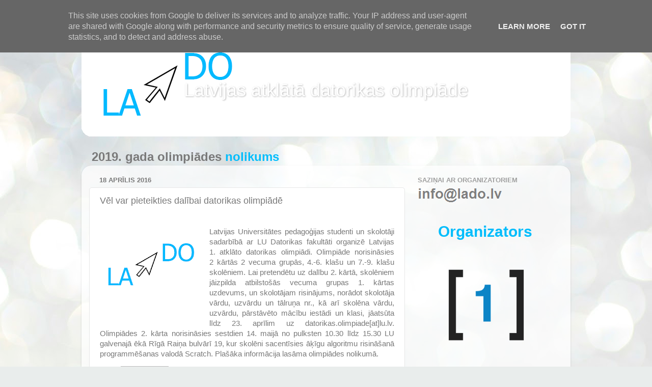

--- FILE ---
content_type: text/html; charset=UTF-8
request_url: https://www.lado.lv/2016/04/vel-var-pieteikties-dalibai-datorikas.html
body_size: 10028
content:
<!DOCTYPE html>
<html class='v2' dir='ltr' lang='lv'>
<head>
<link href='https://www.blogger.com/static/v1/widgets/335934321-css_bundle_v2.css' rel='stylesheet' type='text/css'/>
<meta content='width=1100' name='viewport'/>
<meta content='text/html; charset=UTF-8' http-equiv='Content-Type'/>
<meta content='blogger' name='generator'/>
<link href='https://www.lado.lv/favicon.ico' rel='icon' type='image/x-icon'/>
<link href='https://www.lado.lv/2016/04/vel-var-pieteikties-dalibai-datorikas.html' rel='canonical'/>
<link rel="alternate" type="application/atom+xml" title="Latvijas atklātā datorikas olimpiāde - Atom" href="https://www.lado.lv/feeds/posts/default" />
<link rel="alternate" type="application/rss+xml" title="Latvijas atklātā datorikas olimpiāde - RSS" href="https://www.lado.lv/feeds/posts/default?alt=rss" />
<link rel="service.post" type="application/atom+xml" title="Latvijas atklātā datorikas olimpiāde - Atom" href="https://www.blogger.com/feeds/5843838229725226088/posts/default" />

<link rel="alternate" type="application/atom+xml" title="Latvijas atklātā datorikas olimpiāde - Atom" href="https://www.lado.lv/feeds/510716065376637991/comments/default" />
<!--Can't find substitution for tag [blog.ieCssRetrofitLinks]-->
<link href='https://blogger.googleusercontent.com/img/b/R29vZ2xl/AVvXsEh1dMxdzbA4POOf7M42Hb_LzafuooYckad9BnwUlRi9bK3p5dZL0QPdFQ90NHb3lM9UplGAPILT7L24R61NIfz4rdlJPDcffl-YkGIkaYr7yIXiVvzqedoXcZ4jql-F3x-ElHlwtiwfiNOr/s200/LADO_icon_3.png' rel='image_src'/>
<meta content='https://www.lado.lv/2016/04/vel-var-pieteikties-dalibai-datorikas.html' property='og:url'/>
<meta content='Vēl var pieteikties dalībai datorikas olimpiādē' property='og:title'/>
<meta content='   Latvijas Universitātes pedagoģijas studenti un skolotāji sadarbībā ar LU Datorikas fakultāti organizē Latvijas 1. atklāto datorikas olimp...' property='og:description'/>
<meta content='https://blogger.googleusercontent.com/img/b/R29vZ2xl/AVvXsEh1dMxdzbA4POOf7M42Hb_LzafuooYckad9BnwUlRi9bK3p5dZL0QPdFQ90NHb3lM9UplGAPILT7L24R61NIfz4rdlJPDcffl-YkGIkaYr7yIXiVvzqedoXcZ4jql-F3x-ElHlwtiwfiNOr/w1200-h630-p-k-no-nu/LADO_icon_3.png' property='og:image'/>
<title>Latvijas atklātā datorikas olimpiāde: Vēl var pieteikties dalībai datorikas olimpiādē</title>
<style id='page-skin-1' type='text/css'><!--
/*-----------------------------------------------
Blogger Template Style
Name:     Picture Window
Designer: Blogger
URL:      www.blogger.com
----------------------------------------------- */
/* Content
----------------------------------------------- */
body {
font: normal normal 15px Arial, Tahoma, Helvetica, FreeSans, sans-serif;
color: #797979;
background: #e9edec url(//themes.googleusercontent.com/image?id=1SBilrALlXIPLRAelrnhYjgFyYa09ZeL8cdktIYuaRwQ3kEvcEX-Xz1NjKkrLjtsPxmc7) repeat fixed top center /* Credit: merrymoonmary (http://www.istockphoto.com/file_closeup.php?id=10871280&platform=blogger) */;
}
html body .region-inner {
min-width: 0;
max-width: 100%;
width: auto;
}
.content-outer {
font-size: 90%;
}
a:link {
text-decoration:none;
color: #00bdfc;
}
a:visited {
text-decoration:none;
color: #88ddff;
}
a:hover {
text-decoration:underline;
color: #336699;
}
.content-outer {
background: transparent none repeat scroll top left;
-moz-border-radius: 0;
-webkit-border-radius: 0;
-goog-ms-border-radius: 0;
border-radius: 0;
-moz-box-shadow: 0 0 0 rgba(0, 0, 0, .15);
-webkit-box-shadow: 0 0 0 rgba(0, 0, 0, .15);
-goog-ms-box-shadow: 0 0 0 rgba(0, 0, 0, .15);
box-shadow: 0 0 0 rgba(0, 0, 0, .15);
margin: 20px auto;
}
.content-inner {
padding: 0;
}
/* Header
----------------------------------------------- */
.header-outer {
background: rgba(118, 118, 118, 0) none repeat-x scroll top left;
_background-image: none;
color: #ffffff;
-moz-border-radius: 0;
-webkit-border-radius: 0;
-goog-ms-border-radius: 0;
border-radius: 0;
}
.Header img, .Header #header-inner {
-moz-border-radius: 0;
-webkit-border-radius: 0;
-goog-ms-border-radius: 0;
border-radius: 0;
}
.header-inner .Header .titlewrapper,
.header-inner .Header .descriptionwrapper {
padding-left: 0;
padding-right: 0;
}
.Header h1 {
font: normal normal 36px Arial, Tahoma, Helvetica, FreeSans, sans-serif;
text-shadow: 1px 1px 3px rgba(0, 0, 0, 0.3);
}
.Header h1 a {
color: #ffffff;
}
.Header .description {
font-size: 130%;
}
/* Tabs
----------------------------------------------- */
.tabs-inner {
margin: .5em 20px 0;
padding: 0;
}
.tabs-inner .section {
margin: 0;
}
.tabs-inner .widget ul {
padding: 0;
background: rgba(118, 118, 118, 0) none repeat scroll bottom;
-moz-border-radius: 0;
-webkit-border-radius: 0;
-goog-ms-border-radius: 0;
border-radius: 0;
}
.tabs-inner .widget li {
border: none;
}
.tabs-inner .widget li a {
display: inline-block;
padding: .5em 1em;
margin-right: .25em;
color: #ffffff;
font: normal normal 15px Arial, Tahoma, Helvetica, FreeSans, sans-serif;
-moz-border-radius: 10px 10px 0 0;
-webkit-border-top-left-radius: 10px;
-webkit-border-top-right-radius: 10px;
-goog-ms-border-radius: 10px 10px 0 0;
border-radius: 10px 10px 0 0;
background: transparent url(https://resources.blogblog.com/blogblog/data/1kt/transparent/black50.png) repeat scroll top left;
border-right: 1px solid rgba(118, 118, 118, 0);
}
.tabs-inner .widget li:first-child a {
padding-left: 1.25em;
-moz-border-radius-topleft: 10px;
-moz-border-radius-bottomleft: 0;
-webkit-border-top-left-radius: 10px;
-webkit-border-bottom-left-radius: 0;
-goog-ms-border-top-left-radius: 10px;
-goog-ms-border-bottom-left-radius: 0;
border-top-left-radius: 10px;
border-bottom-left-radius: 0;
}
.tabs-inner .widget li.selected a,
.tabs-inner .widget li a:hover {
position: relative;
z-index: 1;
background: rgba(118, 118, 118, 0) url(https://resources.blogblog.com/blogblog/data/1kt/transparent/white80.png) repeat scroll bottom;
color: #336699;
-moz-box-shadow: 0 0 3px rgba(0, 0, 0, .15);
-webkit-box-shadow: 0 0 3px rgba(0, 0, 0, .15);
-goog-ms-box-shadow: 0 0 3px rgba(0, 0, 0, .15);
box-shadow: 0 0 3px rgba(0, 0, 0, .15);
}
/* Headings
----------------------------------------------- */
h2 {
font: bold normal 13px Arial, Tahoma, Helvetica, FreeSans, sans-serif;
text-transform: uppercase;
color: #a0a0a0;
margin: .5em 0;
}
/* Main
----------------------------------------------- */
.main-outer {
background: transparent url(https://resources.blogblog.com/blogblog/data/1kt/transparent/white80.png) repeat scroll top left;
-moz-border-radius: 20px 20px 0 0;
-webkit-border-top-left-radius: 20px;
-webkit-border-top-right-radius: 20px;
-webkit-border-bottom-left-radius: 0;
-webkit-border-bottom-right-radius: 0;
-goog-ms-border-radius: 20px 20px 0 0;
border-radius: 20px 20px 0 0;
-moz-box-shadow: 0 1px 3px rgba(0, 0, 0, .15);
-webkit-box-shadow: 0 1px 3px rgba(0, 0, 0, .15);
-goog-ms-box-shadow: 0 1px 3px rgba(0, 0, 0, .15);
box-shadow: 0 1px 3px rgba(0, 0, 0, .15);
}
.main-inner {
padding: 15px 20px 20px;
}
.main-inner .column-center-inner {
padding: 0 0;
}
.main-inner .column-left-inner {
padding-left: 0;
}
.main-inner .column-right-inner {
padding-right: 0;
}
/* Posts
----------------------------------------------- */
h3.post-title {
margin: 0;
font: normal normal 18px Arial, Tahoma, Helvetica, FreeSans, sans-serif;
}
.comments h4 {
margin: 1em 0 0;
font: normal normal 18px Arial, Tahoma, Helvetica, FreeSans, sans-serif;
}
.date-header span {
color: #797979;
}
.post-outer {
background-color: #ffffff;
border: solid 1px #e7e7e7;
-moz-border-radius: 5px;
-webkit-border-radius: 5px;
border-radius: 5px;
-goog-ms-border-radius: 5px;
padding: 15px 20px;
margin: 0 -20px 20px;
}
.post-body {
line-height: 1.4;
font-size: 110%;
position: relative;
}
.post-header {
margin: 0 0 1.5em;
color: #adadad;
line-height: 1.6;
}
.post-footer {
margin: .5em 0 0;
color: #adadad;
line-height: 1.6;
}
#blog-pager {
font-size: 140%
}
#comments .comment-author {
padding-top: 1.5em;
border-top: dashed 1px #ccc;
border-top: dashed 1px rgba(128, 128, 128, .5);
background-position: 0 1.5em;
}
#comments .comment-author:first-child {
padding-top: 0;
border-top: none;
}
.avatar-image-container {
margin: .2em 0 0;
}
/* Comments
----------------------------------------------- */
.comments .comments-content .icon.blog-author {
background-repeat: no-repeat;
background-image: url([data-uri]);
}
.comments .comments-content .loadmore a {
border-top: 1px solid #336699;
border-bottom: 1px solid #336699;
}
.comments .continue {
border-top: 2px solid #336699;
}
/* Widgets
----------------------------------------------- */
.widget ul, .widget #ArchiveList ul.flat {
padding: 0;
list-style: none;
}
.widget ul li, .widget #ArchiveList ul.flat li {
border-top: dashed 1px #ccc;
border-top: dashed 1px rgba(128, 128, 128, .5);
}
.widget ul li:first-child, .widget #ArchiveList ul.flat li:first-child {
border-top: none;
}
.widget .post-body ul {
list-style: disc;
}
.widget .post-body ul li {
border: none;
}
/* Footer
----------------------------------------------- */
.footer-outer {
color:#d8d8d8;
background: transparent url(https://resources.blogblog.com/blogblog/data/1kt/transparent/black50.png) repeat scroll top left;
-moz-border-radius: 0 0 20px 20px;
-webkit-border-top-left-radius: 0;
-webkit-border-top-right-radius: 0;
-webkit-border-bottom-left-radius: 20px;
-webkit-border-bottom-right-radius: 20px;
-goog-ms-border-radius: 0 0 20px 20px;
border-radius: 0 0 20px 20px;
-moz-box-shadow: 0 1px 3px rgba(0, 0, 0, .15);
-webkit-box-shadow: 0 1px 3px rgba(0, 0, 0, .15);
-goog-ms-box-shadow: 0 1px 3px rgba(0, 0, 0, .15);
box-shadow: 0 1px 3px rgba(0, 0, 0, .15);
}
.footer-inner {
padding: 10px 20px 20px;
}
.footer-outer a {
color: #b0f1da;
}
.footer-outer a:visited {
color: #93f1e0;
}
.footer-outer a:hover {
color: #5cffc8;
}
.footer-outer .widget h2 {
color: #bbbbbb;
}
/* Mobile
----------------------------------------------- */
html body.mobile {
height: auto;
}
html body.mobile {
min-height: 480px;
background-size: 100% auto;
}
.mobile .body-fauxcolumn-outer {
background: transparent none repeat scroll top left;
}
html .mobile .mobile-date-outer, html .mobile .blog-pager {
border-bottom: none;
background: transparent url(https://resources.blogblog.com/blogblog/data/1kt/transparent/white80.png) repeat scroll top left;
margin-bottom: 10px;
}
.mobile .date-outer {
background: transparent url(https://resources.blogblog.com/blogblog/data/1kt/transparent/white80.png) repeat scroll top left;
}
.mobile .header-outer, .mobile .main-outer,
.mobile .post-outer, .mobile .footer-outer {
-moz-border-radius: 0;
-webkit-border-radius: 0;
-goog-ms-border-radius: 0;
border-radius: 0;
}
.mobile .content-outer,
.mobile .main-outer,
.mobile .post-outer {
background: inherit;
border: none;
}
.mobile .content-outer {
font-size: 100%;
}
.mobile-link-button {
background-color: #00bdfc;
}
.mobile-link-button a:link, .mobile-link-button a:visited {
color: #ffffff;
}
.mobile-index-contents {
color: #797979;
}
.mobile .tabs-inner .PageList .widget-content {
background: rgba(118, 118, 118, 0) url(https://resources.blogblog.com/blogblog/data/1kt/transparent/white80.png) repeat scroll bottom;
color: #336699;
}
.mobile .tabs-inner .PageList .widget-content .pagelist-arrow {
border-left: 1px solid rgba(118, 118, 118, 0);
}

--></style>
<style id='template-skin-1' type='text/css'><!--
body {
min-width: 960px;
}
.content-outer, .content-fauxcolumn-outer, .region-inner {
min-width: 960px;
max-width: 960px;
_width: 960px;
}
.main-inner .columns {
padding-left: 0;
padding-right: 310px;
}
.main-inner .fauxcolumn-center-outer {
left: 0;
right: 310px;
/* IE6 does not respect left and right together */
_width: expression(this.parentNode.offsetWidth -
parseInt("0") -
parseInt("310px") + 'px');
}
.main-inner .fauxcolumn-left-outer {
width: 0;
}
.main-inner .fauxcolumn-right-outer {
width: 310px;
}
.main-inner .column-left-outer {
width: 0;
right: 100%;
margin-left: -0;
}
.main-inner .column-right-outer {
width: 310px;
margin-right: -310px;
}
#layout {
min-width: 0;
}
#layout .content-outer {
min-width: 0;
width: 800px;
}
#layout .region-inner {
min-width: 0;
width: auto;
}
body#layout div.add_widget {
padding: 8px;
}
body#layout div.add_widget a {
margin-left: 32px;
}
--></style>
<style>
    body {background-image:url(\/\/themes.googleusercontent.com\/image?id=1SBilrALlXIPLRAelrnhYjgFyYa09ZeL8cdktIYuaRwQ3kEvcEX-Xz1NjKkrLjtsPxmc7);}
    
@media (max-width: 200px) { body {background-image:url(\/\/themes.googleusercontent.com\/image?id=1SBilrALlXIPLRAelrnhYjgFyYa09ZeL8cdktIYuaRwQ3kEvcEX-Xz1NjKkrLjtsPxmc7&options=w200);}}
@media (max-width: 400px) and (min-width: 201px) { body {background-image:url(\/\/themes.googleusercontent.com\/image?id=1SBilrALlXIPLRAelrnhYjgFyYa09ZeL8cdktIYuaRwQ3kEvcEX-Xz1NjKkrLjtsPxmc7&options=w400);}}
@media (max-width: 800px) and (min-width: 401px) { body {background-image:url(\/\/themes.googleusercontent.com\/image?id=1SBilrALlXIPLRAelrnhYjgFyYa09ZeL8cdktIYuaRwQ3kEvcEX-Xz1NjKkrLjtsPxmc7&options=w800);}}
@media (max-width: 1200px) and (min-width: 801px) { body {background-image:url(\/\/themes.googleusercontent.com\/image?id=1SBilrALlXIPLRAelrnhYjgFyYa09ZeL8cdktIYuaRwQ3kEvcEX-Xz1NjKkrLjtsPxmc7&options=w1200);}}
/* Last tag covers anything over one higher than the previous max-size cap. */
@media (min-width: 1201px) { body {background-image:url(\/\/themes.googleusercontent.com\/image?id=1SBilrALlXIPLRAelrnhYjgFyYa09ZeL8cdktIYuaRwQ3kEvcEX-Xz1NjKkrLjtsPxmc7&options=w1600);}}
  </style>
<link href='https://www.blogger.com/dyn-css/authorization.css?targetBlogID=5843838229725226088&amp;zx=08408d3c-a7f7-4adb-b11a-0fe15fd1c2b8' media='none' onload='if(media!=&#39;all&#39;)media=&#39;all&#39;' rel='stylesheet'/><noscript><link href='https://www.blogger.com/dyn-css/authorization.css?targetBlogID=5843838229725226088&amp;zx=08408d3c-a7f7-4adb-b11a-0fe15fd1c2b8' rel='stylesheet'/></noscript>
<meta name='google-adsense-platform-account' content='ca-host-pub-1556223355139109'/>
<meta name='google-adsense-platform-domain' content='blogspot.com'/>

<script type="text/javascript" language="javascript">
  // Supply ads personalization default for EEA readers
  // See https://www.blogger.com/go/adspersonalization
  adsbygoogle = window.adsbygoogle || [];
  if (typeof adsbygoogle.requestNonPersonalizedAds === 'undefined') {
    adsbygoogle.requestNonPersonalizedAds = 1;
  }
</script>


</head>
<body class='loading variant-open'>
<div class='navbar no-items section' id='navbar' name='Navigācijas josla'>
</div>
<div class='body-fauxcolumns'>
<div class='fauxcolumn-outer body-fauxcolumn-outer'>
<div class='cap-top'>
<div class='cap-left'></div>
<div class='cap-right'></div>
</div>
<div class='fauxborder-left'>
<div class='fauxborder-right'></div>
<div class='fauxcolumn-inner'>
</div>
</div>
<div class='cap-bottom'>
<div class='cap-left'></div>
<div class='cap-right'></div>
</div>
</div>
</div>
<div class='content'>
<div class='content-fauxcolumns'>
<div class='fauxcolumn-outer content-fauxcolumn-outer'>
<div class='cap-top'>
<div class='cap-left'></div>
<div class='cap-right'></div>
</div>
<div class='fauxborder-left'>
<div class='fauxborder-right'></div>
<div class='fauxcolumn-inner'>
</div>
</div>
<div class='cap-bottom'>
<div class='cap-left'></div>
<div class='cap-right'></div>
</div>
</div>
</div>
<div class='content-outer'>
<div class='content-cap-top cap-top'>
<div class='cap-left'></div>
<div class='cap-right'></div>
</div>
<div class='fauxborder-left content-fauxborder-left'>
<div class='fauxborder-right content-fauxborder-right'></div>
<div class='content-inner'>
<header>
<div class='header-outer'>
<div class='header-cap-top cap-top'>
<div class='cap-left'></div>
<div class='cap-right'></div>
</div>
<div class='fauxborder-left header-fauxborder-left'>
<div class='fauxborder-right header-fauxborder-right'></div>
<div class='region-inner header-inner'>
<div class='header section' id='header' name='Galvene'><div class='widget Header' data-version='1' id='Header1'>
<div id='header-inner' style='background-image: url("https://blogger.googleusercontent.com/img/b/R29vZ2xl/AVvXsEhhutX6idbwG3wiwURCSvDVqIFs7waCgjl8LEnyK-S4FV_ICDbI8P8milZUyeqrGXpnD4hYj6mjAAZIOHlX_4LaFHfTc2MiRfDvAmBtL3rF6zUtolECLNk7BozQsaraipk5_3IAOsd-VY8m/s1600-r/LADO_logo_3.png"); background-position: left; width: 960px; min-height: 200px; _height: 200px; background-repeat: no-repeat; '>
<div class='titlewrapper' style='background: transparent'>
<h1 class='title' style='background: transparent; border-width: 0px'>
<a href='https://www.lado.lv/'>
<br><br><center>Latvijas atklātā datorikas olimpiāde</center>
</a>
</h1>
</div>
<div class='descriptionwrapper'>
<p class='description'><span><br><center>Latvijas atklātā datorikas olimpiāde ir programmēšanas sacensības sākumskolas un pamatskolas vecuma skolēniem programmēšanas valodā Scratch.</center></span></p>
</div>
</div>
</div></div>
</div>
</div>
<div class='header-cap-bottom cap-bottom'>
<div class='cap-left'></div>
<div class='cap-right'></div>
</div>
</div>
</header>
<div class='tabs-outer'>
<div class='tabs-cap-top cap-top'>
<div class='cap-left'></div>
<div class='cap-right'></div>
</div>
<div class='fauxborder-left tabs-fauxborder-left'>
<div class='fauxborder-right tabs-fauxborder-right'></div>
<div class='region-inner tabs-inner'>
<div class='tabs section' id='crosscol' name='Krustojošā kolonna'><div class='widget Text' data-version='1' id='Text1'>
<div class='widget-content'>
<span =""  style="font-size:175%;"><b>2019. gada olimpiādes <a href="https://drive.google.com/open?id=1UIja5ZoGU8IQQ6dM5v0tWRIQ70HXiu2e" target="_blank">nolikums</a> <br /></b></span>
</div>
<div class='clear'></div>
</div></div>
<div class='tabs no-items section' id='crosscol-overflow' name='Cross-Column 2'></div>
</div>
</div>
<div class='tabs-cap-bottom cap-bottom'>
<div class='cap-left'></div>
<div class='cap-right'></div>
</div>
</div>
<div class='main-outer'>
<div class='main-cap-top cap-top'>
<div class='cap-left'></div>
<div class='cap-right'></div>
</div>
<div class='fauxborder-left main-fauxborder-left'>
<div class='fauxborder-right main-fauxborder-right'></div>
<div class='region-inner main-inner'>
<div class='columns fauxcolumns'>
<div class='fauxcolumn-outer fauxcolumn-center-outer'>
<div class='cap-top'>
<div class='cap-left'></div>
<div class='cap-right'></div>
</div>
<div class='fauxborder-left'>
<div class='fauxborder-right'></div>
<div class='fauxcolumn-inner'>
</div>
</div>
<div class='cap-bottom'>
<div class='cap-left'></div>
<div class='cap-right'></div>
</div>
</div>
<div class='fauxcolumn-outer fauxcolumn-left-outer'>
<div class='cap-top'>
<div class='cap-left'></div>
<div class='cap-right'></div>
</div>
<div class='fauxborder-left'>
<div class='fauxborder-right'></div>
<div class='fauxcolumn-inner'>
</div>
</div>
<div class='cap-bottom'>
<div class='cap-left'></div>
<div class='cap-right'></div>
</div>
</div>
<div class='fauxcolumn-outer fauxcolumn-right-outer'>
<div class='cap-top'>
<div class='cap-left'></div>
<div class='cap-right'></div>
</div>
<div class='fauxborder-left'>
<div class='fauxborder-right'></div>
<div class='fauxcolumn-inner'>
</div>
</div>
<div class='cap-bottom'>
<div class='cap-left'></div>
<div class='cap-right'></div>
</div>
</div>
<!-- corrects IE6 width calculation -->
<div class='columns-inner'>
<div class='column-center-outer'>
<div class='column-center-inner'>
<div class='main section' id='main' name='Galvenais'><div class='widget Blog' data-version='1' id='Blog1'>
<div class='blog-posts hfeed'>

          <div class="date-outer">
        
<h2 class='date-header'><span>18 aprīlis 2016</span></h2>

          <div class="date-posts">
        
<div class='post-outer'>
<div class='post hentry uncustomized-post-template' itemprop='blogPost' itemscope='itemscope' itemtype='http://schema.org/BlogPosting'>
<meta content='https://blogger.googleusercontent.com/img/b/R29vZ2xl/AVvXsEh1dMxdzbA4POOf7M42Hb_LzafuooYckad9BnwUlRi9bK3p5dZL0QPdFQ90NHb3lM9UplGAPILT7L24R61NIfz4rdlJPDcffl-YkGIkaYr7yIXiVvzqedoXcZ4jql-F3x-ElHlwtiwfiNOr/s200/LADO_icon_3.png' itemprop='image_url'/>
<meta content='5843838229725226088' itemprop='blogId'/>
<meta content='510716065376637991' itemprop='postId'/>
<a name='510716065376637991'></a>
<h3 class='post-title entry-title' itemprop='name'>
Vēl var pieteikties dalībai datorikas olimpiādē
</h3>
<div class='post-header'>
<div class='post-header-line-1'></div>
</div>
<div class='post-body entry-content' id='post-body-510716065376637991' itemprop='description articleBody'>
<a href="https://blogger.googleusercontent.com/img/b/R29vZ2xl/AVvXsEh1dMxdzbA4POOf7M42Hb_LzafuooYckad9BnwUlRi9bK3p5dZL0QPdFQ90NHb3lM9UplGAPILT7L24R61NIfz4rdlJPDcffl-YkGIkaYr7yIXiVvzqedoXcZ4jql-F3x-ElHlwtiwfiNOr/s1600/LADO_icon_3.png" imageanchor="1" style="clear: left; float: left; margin-bottom: 1em; margin-right: 1em;"><img border="0" height="200" src="https://blogger.googleusercontent.com/img/b/R29vZ2xl/AVvXsEh1dMxdzbA4POOf7M42Hb_LzafuooYckad9BnwUlRi9bK3p5dZL0QPdFQ90NHb3lM9UplGAPILT7L24R61NIfz4rdlJPDcffl-YkGIkaYr7yIXiVvzqedoXcZ4jql-F3x-ElHlwtiwfiNOr/s200/LADO_icon_3.png" width="200" /></a>
<br />
<div style="text-align: justify;">
Latvijas Universitātes pedagoģijas studenti un skolotāji sadarbībā ar LU Datorikas fakultāti organizē Latvijas 1.&nbsp;atklāto datorikas olimpiādi. Olimpiāde norisināsies 2&nbsp;kārtās 2&nbsp;vecuma grupās, 4.-6.&nbsp;klašu un 7.-9.&nbsp;klašu skolēniem. Lai pretendētu uz dalību 2.&nbsp;kārtā, skolēniem jāizpilda atbilstošās vecuma grupas 1.&nbsp;kārtas uzdevums, un skolotājam risinājums, norādot skolotāja vārdu, uzvārdu un tālruņa nr., kā arī skolēna vārdu, uzvārdu, pārstāvēto mācību iestādi un klasi, jāatsūta līdz 23.&nbsp;aprīlim uz datorikas.olimpiade[at]lu.lv. Olimpiādes 2.&nbsp;kārta norisināsies sestdien 14.&nbsp;maijā no pulksten 10.30 līdz 15.30 LU galvenajā ēkā Rīgā Raiņa bulvārī 19, kur skolēni sacentīsies āķīgu algoritmu risināšanā programmēšanas valodā Scratch.
Plašāka informācija lasāma olimpiādes nolikumā.</div>
<div style='clear: both;'></div>
</div>
<div class='post-footer'>
<div class='post-footer-line post-footer-line-1'>
<span class='post-author vcard'>
</span>
<span class='post-timestamp'>
</span>
<span class='post-comment-link'>
</span>
<span class='post-icons'>
<span class='item-control blog-admin pid-1923826756'>
<a href='https://www.blogger.com/post-edit.g?blogID=5843838229725226088&postID=510716065376637991&from=pencil' title='Rediģēt ziņu'>
<img alt='' class='icon-action' height='18' src='https://resources.blogblog.com/img/icon18_edit_allbkg.gif' width='18'/>
</a>
</span>
</span>
<div class='post-share-buttons goog-inline-block'>
<a class='goog-inline-block share-button sb-email' href='https://www.blogger.com/share-post.g?blogID=5843838229725226088&postID=510716065376637991&target=email' target='_blank' title='Sūtīt pa e-pastu'><span class='share-button-link-text'>Sūtīt pa e-pastu</span></a><a class='goog-inline-block share-button sb-blog' href='https://www.blogger.com/share-post.g?blogID=5843838229725226088&postID=510716065376637991&target=blog' onclick='window.open(this.href, "_blank", "height=270,width=475"); return false;' target='_blank' title='Rakstīt emuāru'><span class='share-button-link-text'>Rakstīt emuāru</span></a><a class='goog-inline-block share-button sb-twitter' href='https://www.blogger.com/share-post.g?blogID=5843838229725226088&postID=510716065376637991&target=twitter' target='_blank' title='Kopīgot pakalpojumā X'><span class='share-button-link-text'>Kopīgot pakalpojumā&#160;X</span></a><a class='goog-inline-block share-button sb-facebook' href='https://www.blogger.com/share-post.g?blogID=5843838229725226088&postID=510716065376637991&target=facebook' onclick='window.open(this.href, "_blank", "height=430,width=640"); return false;' target='_blank' title='Kopīgot sociālajā tīklā Facebook'><span class='share-button-link-text'>Kopīgot sociālajā tīklā Facebook</span></a><a class='goog-inline-block share-button sb-pinterest' href='https://www.blogger.com/share-post.g?blogID=5843838229725226088&postID=510716065376637991&target=pinterest' target='_blank' title='Kopīgot vietnē Pinterest'><span class='share-button-link-text'>Kopīgot vietnē Pinterest</span></a>
</div>
</div>
<div class='post-footer-line post-footer-line-2'>
<span class='post-labels'>
</span>
</div>
<div class='post-footer-line post-footer-line-3'>
<span class='post-location'>
</span>
</div>
</div>
</div>
<div class='comments' id='comments'>
<a name='comments'></a>
</div>
</div>

        </div></div>
      
</div>
<div class='blog-pager' id='blog-pager'>
<span id='blog-pager-newer-link'>
<a class='blog-pager-newer-link' href='https://www.lado.lv/2016/04/1-kartas-rezultati.html' id='Blog1_blog-pager-newer-link' title='Jaunāka ziņa'>Jaunāka ziņa</a>
</span>
<a class='home-link' href='https://www.lado.lv/'>Sākumlapa</a>
</div>
<div class='clear'></div>
<div class='post-feeds'>
</div>
</div></div>
</div>
</div>
<div class='column-left-outer'>
<div class='column-left-inner'>
<aside>
</aside>
</div>
</div>
<div class='column-right-outer'>
<div class='column-right-inner'>
<aside>
<div class='sidebar section' id='sidebar-right-1'><div class='widget Image' data-version='1' id='Image1'>
<h2>Saziņai ar organizatoriem</h2>
<div class='widget-content'>
<img alt='Saziņai ar organizatoriem' height='31' id='Image1_img' src='https://blogger.googleusercontent.com/img/b/R29vZ2xl/AVvXsEh1rwKAXagBJQ1MdC3siSQgLGksDFrEqQgfjC1a3C-tPIjYw28FKnLEhpNIzX1RwxhVxNWypgGBQ4BM6RSAXpfyhMMCHQS-FzgaSUd7S-Isu0tm2kOsiuBaVM8DrcOpSCISuTU5EF9z3vTv/s265/e-mail.png' width='168'/>
<br/>
</div>
<div class='clear'></div>
</div><div class='widget Text' data-version='1' id='Text2'>
<div class='widget-content'>
<center><span =""   style="font-size:30px;color:#00bdfc;"><b>Organizators</b></span><a href="http://.pps.lv/" target="_blank"><img alt="" border="0" height="250" src="https://blogger.googleusercontent.com/img/b/R29vZ2xl/AVvXsEhfzHawSWsVTxM29wJ-G93ylEKAKsjryq57LqBdBuwKYdeuukpkemT0CNZ8utj725vqtS4nXOoiOUrZDaKuJcuMjr2dU2mzdsmLjkYJm-NBr-Smk0-1jnqcPzLkqFZQTmlwGMoQuimHMfWa/s320/PPS+Logo_1+500x500.png" title="Programmēšanas kursi bērniem" width="250" / />Pirmā programmēšanas skola</a><br /><br /><br /><span =""   style="font-size:30px;color:#00bdfc;"><b>Atbalstītāji</b></span><br /><br /><a href="https://draugiemgroup.com/lv" target="_blank"><img alt="" border="0" height="22" src="https://blogger.googleusercontent.com/img/b/R29vZ2xl/AVvXsEj_rj_zLRMgU_ciFUDp-sz3h8KLIZ-pEhMCtuZg_-6ovXb8LtfLAdXNNtGIa0McMoQ70kYLMtxJ_q9EPeyrGLnYs96ToPbGhpc-OXeQJHFURbwmm-P55UGQushOrrxNw7NStaqJbFTsExaq/s320/logo.png" title="Draugiem group" width="250" / /><br /><br />Draugiem group</a><br /><br /><br /><br /><a href="https://lulu.lv/" target="_blank"><img alt="" border="0" height="250" src="https://blogger.googleusercontent.com/img/b/R29vZ2xl/AVvXsEgWt0fQI0ovuy6rXiUN4uvfeuFjJY_4jRrs4xGkSxOR9Qwdq6Fxx_Yjgub1hVVU0-k8jn1sou5zlAnApH9ykRhuBkmBiAHrLnLcz7HIwBt3Y5xIKiG_u8Ca0vop1AhEAASJEiT1PEkHPkxj/s1600/Lulu-logo.png" title="Pizza time" width="250" / /><br /><br />Pica Lulū</a><br /><br /><br /><br /><br /><br /><br /><a href="https://www.facebook.com/Tele2SSC/" target="_blank"><img alt="" border="0" height="150" src="https://blogger.googleusercontent.com/img/b/R29vZ2xl/AVvXsEjL1klyb3d5oQpf2MG_KkmBa6AXbCl0OpAnTE_SwulRKLdKGphi5fI3Bd_9mJ-wiII9sResUZq-XgaaP4X-lGhv3cq_lII35EXloqU-ccgQIyfRErW7PuYzK0mGiP7qsbxeI3mwYNGqso_-/s640/Tele2+SSC+black+logo.png" title="Tele2 - Shared Service Center" width="250" / /><br /><br />Tele2 - Shared Service Center</a><br /><br /><br /><br /><br /><br /></center>
</div>
<div class='clear'></div>
</div></div>
<table border='0' cellpadding='0' cellspacing='0' class='section-columns columns-2'>
<tbody>
<tr>
<td class='first columns-cell'>
<div class='sidebar no-items section' id='sidebar-right-2-1'></div>
</td>
<td class='columns-cell'>
<div class='sidebar no-items section' id='sidebar-right-2-2'></div>
</td>
</tr>
</tbody>
</table>
<div class='sidebar no-items section' id='sidebar-right-3'></div>
</aside>
</div>
</div>
</div>
<div style='clear: both'></div>
<!-- columns -->
</div>
<!-- main -->
</div>
</div>
<div class='main-cap-bottom cap-bottom'>
<div class='cap-left'></div>
<div class='cap-right'></div>
</div>
</div>
<footer>
<div class='footer-outer'>
<div class='footer-cap-top cap-top'>
<div class='cap-left'></div>
<div class='cap-right'></div>
</div>
<div class='fauxborder-left footer-fauxborder-left'>
<div class='fauxborder-right footer-fauxborder-right'></div>
<div class='region-inner footer-inner'>
<div class='foot no-items section' id='footer-1'></div>
<table border='0' cellpadding='0' cellspacing='0' class='section-columns columns-2'>
<tbody>
<tr>
<td class='first columns-cell'>
<div class='foot no-items section' id='footer-2-1'></div>
</td>
<td class='columns-cell'>
<div class='foot no-items section' id='footer-2-2'></div>
</td>
</tr>
</tbody>
</table>
<!-- outside of the include in order to lock Attribution widget -->
<div class='foot section' id='footer-3' name='Kājene'><div class='widget Attribution' data-version='1' id='Attribution1'>
<div class='widget-content' style='text-align: center;'>
Veidnes &#8220;Attēla logs&#8221; motīvs. Motīva attēlu autors: <a href='http://www.istockphoto.com/file_closeup.php?id=10871280&platform=blogger' target='_blank'>merrymoonmary</a>. Nodrošina <a href='https://www.blogger.com' target='_blank'>Blogger</a>.
</div>
<div class='clear'></div>
</div></div>
</div>
</div>
<div class='footer-cap-bottom cap-bottom'>
<div class='cap-left'></div>
<div class='cap-right'></div>
</div>
</div>
</footer>
<!-- content -->
</div>
</div>
<div class='content-cap-bottom cap-bottom'>
<div class='cap-left'></div>
<div class='cap-right'></div>
</div>
</div>
</div>
<script type='text/javascript'>
    window.setTimeout(function() {
        document.body.className = document.body.className.replace('loading', '');
      }, 10);
  </script>
<!--It is your responsibility to notify your visitors about cookies used and data collected on your blog. Blogger makes a standard notification available for you to use on your blog, and you can customize it or replace with your own notice. See http://www.blogger.com/go/cookiechoices for more details.-->
<script defer='' src='/js/cookienotice.js'></script>
<script>
    document.addEventListener('DOMContentLoaded', function(event) {
      window.cookieChoices && cookieChoices.showCookieConsentBar && cookieChoices.showCookieConsentBar(
          (window.cookieOptions && cookieOptions.msg) || 'This site uses cookies from Google to deliver its services and to analyze traffic. Your IP address and user-agent are shared with Google along with performance and security metrics to ensure quality of service, generate usage statistics, and to detect and address abuse.',
          (window.cookieOptions && cookieOptions.close) || 'Got it',
          (window.cookieOptions && cookieOptions.learn) || 'Learn More',
          (window.cookieOptions && cookieOptions.link) || 'https://www.blogger.com/go/blogspot-cookies');
    });
  </script>

<script type="text/javascript" src="https://www.blogger.com/static/v1/widgets/2028843038-widgets.js"></script>
<script type='text/javascript'>
window['__wavt'] = 'AOuZoY7OfLUF8ztFLHYcN3KrWSo03HpnjQ:1768971314194';_WidgetManager._Init('//www.blogger.com/rearrange?blogID\x3d5843838229725226088','//www.lado.lv/2016/04/vel-var-pieteikties-dalibai-datorikas.html','5843838229725226088');
_WidgetManager._SetDataContext([{'name': 'blog', 'data': {'blogId': '5843838229725226088', 'title': '\x3cbr\x3e\x3cbr\x3e\x3ccenter\x3eLatvijas atkl\u0101t\u0101 datorikas olimpi\u0101de\x3c/center\x3e', 'url': 'https://www.lado.lv/2016/04/vel-var-pieteikties-dalibai-datorikas.html', 'canonicalUrl': 'https://www.lado.lv/2016/04/vel-var-pieteikties-dalibai-datorikas.html', 'homepageUrl': 'https://www.lado.lv/', 'searchUrl': 'https://www.lado.lv/search', 'canonicalHomepageUrl': 'https://www.lado.lv/', 'blogspotFaviconUrl': 'https://www.lado.lv/favicon.ico', 'bloggerUrl': 'https://www.blogger.com', 'hasCustomDomain': true, 'httpsEnabled': true, 'enabledCommentProfileImages': true, 'gPlusViewType': 'FILTERED_POSTMOD', 'adultContent': false, 'analyticsAccountNumber': '', 'encoding': 'UTF-8', 'locale': 'lv', 'localeUnderscoreDelimited': 'lv', 'languageDirection': 'ltr', 'isPrivate': false, 'isMobile': false, 'isMobileRequest': false, 'mobileClass': '', 'isPrivateBlog': false, 'isDynamicViewsAvailable': true, 'feedLinks': '\x3clink rel\x3d\x22alternate\x22 type\x3d\x22application/atom+xml\x22 title\x3d\x22Latvijas atkl\u0101t\u0101 datorikas olimpi\u0101de - Atom\x22 href\x3d\x22https://www.lado.lv/feeds/posts/default\x22 /\x3e\n\x3clink rel\x3d\x22alternate\x22 type\x3d\x22application/rss+xml\x22 title\x3d\x22Latvijas atkl\u0101t\u0101 datorikas olimpi\u0101de - RSS\x22 href\x3d\x22https://www.lado.lv/feeds/posts/default?alt\x3drss\x22 /\x3e\n\x3clink rel\x3d\x22service.post\x22 type\x3d\x22application/atom+xml\x22 title\x3d\x22Latvijas atkl\u0101t\u0101 datorikas olimpi\u0101de - Atom\x22 href\x3d\x22https://www.blogger.com/feeds/5843838229725226088/posts/default\x22 /\x3e\n\n\x3clink rel\x3d\x22alternate\x22 type\x3d\x22application/atom+xml\x22 title\x3d\x22Latvijas atkl\u0101t\u0101 datorikas olimpi\u0101de - Atom\x22 href\x3d\x22https://www.lado.lv/feeds/510716065376637991/comments/default\x22 /\x3e\n', 'meTag': '', 'adsenseHostId': 'ca-host-pub-1556223355139109', 'adsenseHasAds': false, 'adsenseAutoAds': false, 'boqCommentIframeForm': true, 'loginRedirectParam': '', 'view': '', 'dynamicViewsCommentsSrc': '//www.blogblog.com/dynamicviews/4224c15c4e7c9321/js/comments.js', 'dynamicViewsScriptSrc': '//www.blogblog.com/dynamicviews/6e0d22adcfa5abea', 'plusOneApiSrc': 'https://apis.google.com/js/platform.js', 'disableGComments': true, 'interstitialAccepted': false, 'sharing': {'platforms': [{'name': 'Ieg\u016bt saiti', 'key': 'link', 'shareMessage': 'Ieg\u016bt saiti', 'target': ''}, {'name': 'Facebook', 'key': 'facebook', 'shareMessage': 'Kop\u012bgot pakalpojum\u0101 Facebook', 'target': 'facebook'}, {'name': 'Rakst\u012bt emu\u0101ru', 'key': 'blogThis', 'shareMessage': 'Rakst\u012bt emu\u0101ru', 'target': 'blog'}, {'name': 'X', 'key': 'twitter', 'shareMessage': 'Kop\u012bgot pakalpojum\u0101 X', 'target': 'twitter'}, {'name': 'Pinterest', 'key': 'pinterest', 'shareMessage': 'Kop\u012bgot pakalpojum\u0101 Pinterest', 'target': 'pinterest'}, {'name': 'E-pasts', 'key': 'email', 'shareMessage': 'E-pasts', 'target': 'email'}], 'disableGooglePlus': true, 'googlePlusShareButtonWidth': 0, 'googlePlusBootstrap': '\x3cscript type\x3d\x22text/javascript\x22\x3ewindow.___gcfg \x3d {\x27lang\x27: \x27lv\x27};\x3c/script\x3e'}, 'hasCustomJumpLinkMessage': true, 'jumpLinkMessage': 'Las\u012bt vair\u0101k \xbb', 'pageType': 'item', 'postId': '510716065376637991', 'postImageThumbnailUrl': 'https://blogger.googleusercontent.com/img/b/R29vZ2xl/AVvXsEh1dMxdzbA4POOf7M42Hb_LzafuooYckad9BnwUlRi9bK3p5dZL0QPdFQ90NHb3lM9UplGAPILT7L24R61NIfz4rdlJPDcffl-YkGIkaYr7yIXiVvzqedoXcZ4jql-F3x-ElHlwtiwfiNOr/s72-c/LADO_icon_3.png', 'postImageUrl': 'https://blogger.googleusercontent.com/img/b/R29vZ2xl/AVvXsEh1dMxdzbA4POOf7M42Hb_LzafuooYckad9BnwUlRi9bK3p5dZL0QPdFQ90NHb3lM9UplGAPILT7L24R61NIfz4rdlJPDcffl-YkGIkaYr7yIXiVvzqedoXcZ4jql-F3x-ElHlwtiwfiNOr/s200/LADO_icon_3.png', 'pageName': 'V\u0113l var pieteikties dal\u012bbai datorikas olimpi\u0101d\u0113', 'pageTitle': 'Latvijas atkl\u0101t\u0101 datorikas olimpi\u0101de: V\u0113l var pieteikties dal\u012bbai datorikas olimpi\u0101d\u0113'}}, {'name': 'features', 'data': {}}, {'name': 'messages', 'data': {'edit': 'Labot', 'linkCopiedToClipboard': 'Saite ir kop\u0113ta starpliktuv\u0113.', 'ok': 'Labi', 'postLink': 'Public\u0113t saiti'}}, {'name': 'template', 'data': {'name': 'Picture Window', 'localizedName': 'Att\u0113la logs', 'isResponsive': false, 'isAlternateRendering': false, 'isCustom': false, 'variant': 'open', 'variantId': 'open'}}, {'name': 'view', 'data': {'classic': {'name': 'classic', 'url': '?view\x3dclassic'}, 'flipcard': {'name': 'flipcard', 'url': '?view\x3dflipcard'}, 'magazine': {'name': 'magazine', 'url': '?view\x3dmagazine'}, 'mosaic': {'name': 'mosaic', 'url': '?view\x3dmosaic'}, 'sidebar': {'name': 'sidebar', 'url': '?view\x3dsidebar'}, 'snapshot': {'name': 'snapshot', 'url': '?view\x3dsnapshot'}, 'timeslide': {'name': 'timeslide', 'url': '?view\x3dtimeslide'}, 'isMobile': false, 'title': 'V\u0113l var pieteikties dal\u012bbai datorikas olimpi\u0101d\u0113', 'description': '   Latvijas Universit\u0101tes pedago\u0123ijas studenti un skolot\u0101ji sadarb\u012bb\u0101 ar LU Datorikas fakult\u0101ti organiz\u0113 Latvijas 1.\xa0atkl\u0101to datorikas olimp...', 'featuredImage': 'https://blogger.googleusercontent.com/img/b/R29vZ2xl/AVvXsEh1dMxdzbA4POOf7M42Hb_LzafuooYckad9BnwUlRi9bK3p5dZL0QPdFQ90NHb3lM9UplGAPILT7L24R61NIfz4rdlJPDcffl-YkGIkaYr7yIXiVvzqedoXcZ4jql-F3x-ElHlwtiwfiNOr/s200/LADO_icon_3.png', 'url': 'https://www.lado.lv/2016/04/vel-var-pieteikties-dalibai-datorikas.html', 'type': 'item', 'isSingleItem': true, 'isMultipleItems': false, 'isError': false, 'isPage': false, 'isPost': true, 'isHomepage': false, 'isArchive': false, 'isLabelSearch': false, 'postId': 510716065376637991}}]);
_WidgetManager._RegisterWidget('_HeaderView', new _WidgetInfo('Header1', 'header', document.getElementById('Header1'), {}, 'displayModeFull'));
_WidgetManager._RegisterWidget('_TextView', new _WidgetInfo('Text1', 'crosscol', document.getElementById('Text1'), {}, 'displayModeFull'));
_WidgetManager._RegisterWidget('_BlogView', new _WidgetInfo('Blog1', 'main', document.getElementById('Blog1'), {'cmtInteractionsEnabled': false, 'lightboxEnabled': true, 'lightboxModuleUrl': 'https://www.blogger.com/static/v1/jsbin/4019058297-lbx__lv.js', 'lightboxCssUrl': 'https://www.blogger.com/static/v1/v-css/828616780-lightbox_bundle.css'}, 'displayModeFull'));
_WidgetManager._RegisterWidget('_ImageView', new _WidgetInfo('Image1', 'sidebar-right-1', document.getElementById('Image1'), {'resize': true}, 'displayModeFull'));
_WidgetManager._RegisterWidget('_TextView', new _WidgetInfo('Text2', 'sidebar-right-1', document.getElementById('Text2'), {}, 'displayModeFull'));
_WidgetManager._RegisterWidget('_AttributionView', new _WidgetInfo('Attribution1', 'footer-3', document.getElementById('Attribution1'), {}, 'displayModeFull'));
</script>
</body>
</html>